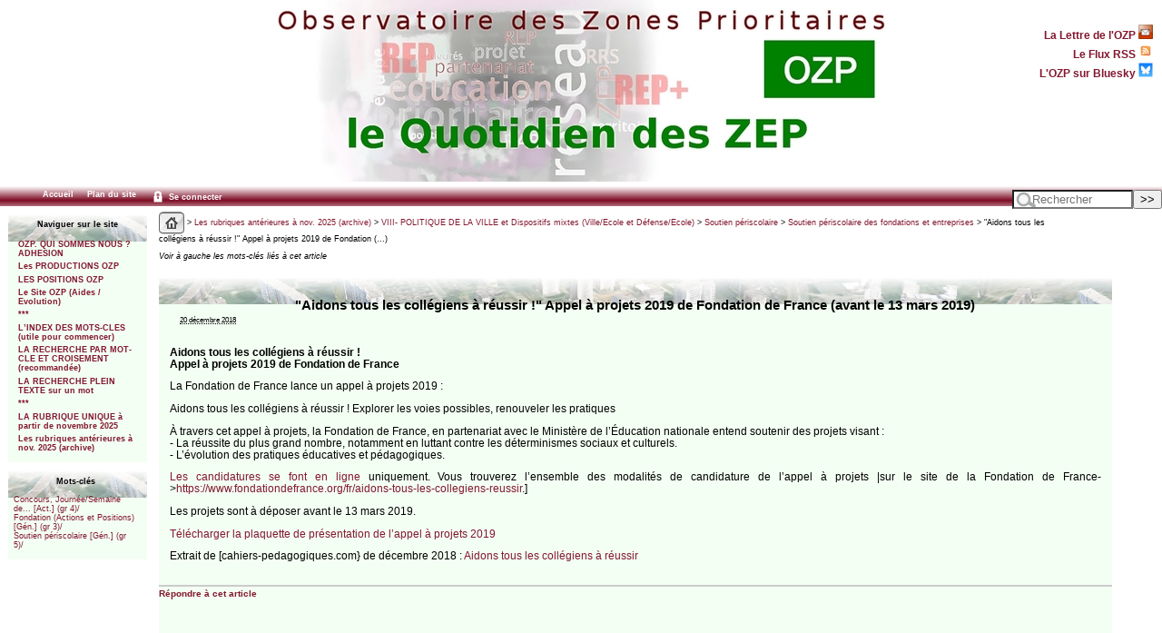

--- FILE ---
content_type: text/html; charset=utf-8
request_url: https://www.ozp.fr/spip.php?article22994
body_size: 9858
content:



<!DOCTYPE html PUBLIC '-//W3C//DTD XHTML 1.0 Strict//EN' 'http://www.w3.org/TR/xhtml1/DTD/xhtml1-strict.dtd'>



<html dir="ltr" lang="fr">



<head>



<title>"Aidons tous les collégiens à réussir !" Appel à projets 2019 de Fondation&nbsp;(…) -  - OZP - Observatoire des Zones Prioritaires</title>



<meta name="description" content="Aidons tous les collégiens à réussir ! Appel à projets 2019 de Fondation de France La Fondation de France lance un appel à projets 2019 : (…)" />



<meta http-equiv="Content-Type" content="text/html; charset=utf-8" />


<meta name="generator" content="SPIP 4.4.7" />


<link rel="shortcut icon" href="squelettes/favicon.ico?1324386047" type="image/x-icon" />


<link rel="alternate" type="application/rss+xml" title="Syndiquer tout le site" href="spip.php?page=backend" />


<link rel="stylesheet" href="prive/spip_style.css" type="text/css" media="all" />





<link rel="stylesheet" href="squelettes/habillage.css" type="text/css" media="projection, screen, tv" />


<link rel="stylesheet" href="squelettes/impression.css" type="text/css" media="print" />






<script>
var mediabox_settings={"auto_detect":true,"ns":"box","tt_img":true,"sel_g":"#documents_portfolio a[type='image\/jpeg'],#documents_portfolio a[type='image\/png'],#documents_portfolio a[type='image\/gif']","sel_c":".mediabox","str_ssStart":"Diaporama","str_ssStop":"Arr\u00eater","str_cur":"{current}\/{total}","str_prev":"Pr\u00e9c\u00e9dent","str_next":"Suivant","str_close":"Fermer","str_loading":"Chargement\u2026","str_petc":"Taper \u2019Echap\u2019 pour fermer","str_dialTitDef":"Boite de dialogue","str_dialTitMed":"Affichage d\u2019un media","splash_url":"","lity":{"skin":"_simple-dark","maxWidth":"90%","maxHeight":"90%","minWidth":"400px","minHeight":"","slideshow_speed":"2500","opacite":"0.9","defaultCaptionState":"expanded"}};
</script>
<!-- insert_head_css -->
<link rel="stylesheet" href="plugins-dist/mediabox/lib/lity/lity.css?1764929670" type="text/css" media="all" />
<link rel="stylesheet" href="plugins-dist/mediabox/lity/css/lity.mediabox.css?1764929670" type="text/css" media="all" />
<link rel="stylesheet" href="plugins-dist/mediabox/lity/skins/_simple-dark/lity.css?1764929670" type="text/css" media="all" />
<link rel='stylesheet' href='plugins/auto/nuage/v5.1.0/css/nuage.css' type='text/css' />
<script src="prive/javascript/jquery.js?1764928640" type="text/javascript"></script>

<script src="prive/javascript/jquery.form.js?1764928640" type="text/javascript"></script>

<script src="prive/javascript/jquery.autosave.js?1764928640" type="text/javascript"></script>

<script src="prive/javascript/jquery.placeholder-label.js?1764928640" type="text/javascript"></script>

<script src="prive/javascript/ajaxCallback.js?1764928640" type="text/javascript"></script>

<script src="prive/javascript/js.cookie.js?1764928640" type="text/javascript"></script>
<!-- insert_head -->
<script src="plugins-dist/mediabox/lib/lity/lity.js?1764929670" type="text/javascript"></script>
<script src="plugins-dist/mediabox/lity/js/lity.mediabox.js?1764929670" type="text/javascript"></script>
<script src="plugins-dist/mediabox/javascript/spip.mediabox.js?1764929670" type="text/javascript"></script>
<!-- Debut CS -->
<link rel="stylesheet" href="local/couteau-suisse/header.css" type="text/css" media="all" />
<!-- Fin CS -->


<!-- Debut CS -->
<script src="plugins/auto/couteau_suisse/v1.16.1/outils/jquery.scrollto.js" type="text/javascript"></script>
<script src="plugins/auto/couteau_suisse/v1.16.1/outils/jquery.localscroll.js" type="text/javascript"></script>
<script src="local/couteau-suisse/header.js" type="text/javascript"></script>
<!-- Fin CS -->



<script type="text/javascript">

  var _gaq = _gaq || [];
  _gaq.push(['_setAccount', 'UA-27852002-1']);
  _gaq.push(['_trackPageview']);

  (function() {
    var ga = document.createElement('script'); ga.type = 'text/javascript'; ga.async = true;
    ga.src = ('https:' == document.location.protocol ? 'https://ssl' : 'http://www') + '.google-analytics.com/ga.js';
    var s = document.getElementsByTagName('script')[0]; s.parentNode.insertBefore(ga, s);
  })();

</script>


 <script language="JavaScript" type="text/JavaScript">



<!--



function openBrWindow(theURL,winName,features) { 



  window.open(theURL,winName,features);



}



//-->



  </script>



</head>







<body class="page_article">



<div id="fondpage">







<div id="page">







   



   <div id="entete">



<a rel="start" href="https://www.ozp.fr/">
<img
	src="local/cache-vignettes/L696xH200/logosite-2884b.jpg?1749030448" class='spip_logo' width='696' height='200' alt=' - OZP - Observatoire des Zones Prioritaires' title=' - OZP - Observatoire des Zones Prioritaires' />

	</a>


<div style="position:absolute;top:10px;right:10px;">
<p style="text-align:right;font-weight:bold;">
<small><small>
<a class="follow" href="spip.php?rubrique867">La Lettre de l'OZP <img src="squelettes/images/lettre.gif" width="16px" /></a><br />
<a class="follow" href="spip.php?page=backend">Le Flux RSS <img src="squelettes/images/feed.png" width="16px" /></a><br />
<a class="follow" href="https://bsky.app/profile/associationozp.bsky.social">L'OZP sur Bluesky <img src="squelettes/images/bluesky.png" width="16px" /></a><br />
</div>


<div id="barre">
<ul>
	<li><a href="https://www.ozp.fr/">Accueil</a>
	</li>
	
	
	</li>
	<li><a href="spip.php?page=plan">Plan du site</a>
	</li>
	
	<li> <a href="spip.php?page=login&amp;url=spip.php%3Farticle19380" rel="nofollow" class='login_modal'><img src="squelettes/images/zones-acces-24.gif" height="18px" align="absmiddle">&nbsp;Se connecter</a></li>
	
	

	
</ul>
<div class="formulaire_spip formulaire_recherche" id="formulaire_recherche">
<form action="spip.php?page=recherche" method="get"><div>
	<input name="page" value="recherche" type="hidden"
>
	
	<label for="recherche">Rechercher&nbsp;:</label>
	<input type="search" class="search text" size="10" placeholder="Rechercher" title="recherche" name="recherche" id="recherche"accesskey="4" autocapitalize="off" autocorrect="off"/><input type="submit" class="submit" value="&gt;&gt;" title="Rechercher" />
</div></form>
</div>
</div>
</div>










      <div id="navigation">







         



         <div id="menu">
<h2 class="menu-titre">Naviguer sur le site</h2>
	<ul class="level1">
	
		<li class="submenu">
			<a href="spip.php?rubrique1125">OZP. QUI SOMMES NOUS ?  ADHESION</a>

			
			<ul class="level2">
				
					<li class="submenu"><a href="spip.php?rubrique850">Contact, Activités, Histoire</a>
						
							<ul class="level3">
								
									<li><a href="spip.php?rubrique1552">Contacter l’OZP</a>
									</li>
							
									<li><a href="spip.php?rubrique919">Activités</a>
									</li>
							
									<li><a href="spip.php?rubrique903">Comptes rendus des AG annuelles (de  2001 à nos jours)</a>
									</li>
							
									<li><a href="spip.php?rubrique1302">Histoire de l’ OZP à travers ses militants</a>
									</li>
							
							</ul>
						
					</li>
			
					<li class="submenu"><a href="spip.php?rubrique303">Adhésion</a>
						
					</li>
			
			</ul>
			

		</li>
	
		<li class="submenu">
			<a href="spip.php?rubrique2">Les PRODUCTIONS OZP</a>

			
			<ul class="level2">
				
					<li class="submenu"><a href="spip.php?rubrique687">2 - RENCONTRES ET SEMINAIRES OZP (comptes rendus)</a>
						
					</li>
			
					<li class="submenu"><a href="spip.php?rubrique867">La LETTRE DE L’OZP (liste)</a>
						
					</li>
			
					<li class="submenu"><a href="spip.php?rubrique859">Autres productions OZP</a>
						
							<ul class="level3">
								
									<li><a href="spip.php?rubrique1060">Des Repères pour la Carte de l’éducation prioritaire, par Marc Bablet (Ozp),&nbsp;(…)</a>
									</li>
							
									<li><a href="spip.php?rubrique21">Enquête OZP sur la formation continue en éducation prioritaire (automne 2021)</a>
									</li>
							
									<li><a href="spip.php?rubrique1038">ENQUETE OZP "Evaluons l’éducation prioritaire" (2018-2020)</a>
									</li>
							
									<li><a href="spip.php?rubrique1048">Les ZEP, laboratoire du système éducatif ? (OZP, automne 2021)</a>
									</li>
							
									<li><a href="spip.php?rubrique1029">DES FICHES POUR TOUT SAVOIR sur l’éducation prioritaire (OZP, 2004-2012)</a>
									</li>
							
									<li><a href="spip.php?rubrique157">"BULLETIN DE L’ASSOCIATION OZP" (1992-1997)</a>
									</li>
							
									<li><a href="spip.php?rubrique720">FORUM : tous les commentaires de sept. 2004 à nos jours</a>
									</li>
							
							</ul>
						
					</li>
			
			</ul>
			

		</li>
	
		<li class="submenu">
			<a href="spip.php?rubrique1094">LES POSITIONS OZP</a>

			

		</li>
	
		<li class="submenu">
			<a href="spip.php?rubrique887">Le Site OZP   (Aides / Evolution)</a>

			
			<ul class="level2">
				
					<li class="submenu"><a href="spip.php?rubrique883">Site OZP : Aides</a>
						
							<ul class="level3">
								
									<li><a href="spip.php?rubrique1493">6 Grands thèmes à mots-clés multiples</a>
									</li>
							
									<li><a href="spip.php?rubrique651">Types de documents (T.D.) : listes de mots-clés (et sous-rubriques d’avant&nbsp;(…)</a>
									</li>
							
									<li><a href="spip.php?rubrique780">Site OZP : rappels et autres aides</a>
									</li>
							
							</ul>
						
					</li>
			
					<li class="submenu"><a href="spip.php?rubrique41">L’archivage du site OZP : BNF et Archives nationales</a>
						
							<ul class="level3">
								
									<li><a href="spip.php?rubrique1061">On peut consulter aussi les 1 150 articles généraux ou d’actions locales de&nbsp;(…)</a>
									</li>
							
									<li><a href="spip.php?rubrique1058">L’archivage de l’EP : Journée du 1er juillet 2016 (Paris 8 / AN / OZP)</a>
									</li>
							
									<li><a href="spip.php?rubrique819">Le dépôt de documents ZEP aux Archives nationales</a>
									</li>
							
									<li><a href="spip.php?rubrique11">Les archives à la BNF : papier, numériques, site Ozp</a>
									</li>
							
							</ul>
						
					</li>
			
					<li class="submenu"><a href="spip.php?rubrique411">Site OZP : Evolution depuis sa création</a>
						
					</li>
			
			</ul>
			

		</li>
	
		<li class="submenu">
			<a href="spip.php?rubrique1689">***</a>

			

		</li>
	
		<li class="submenu">
			<a href="spip.php?rubrique713">L’INDEX DES MOTS-CLES (utile pour commencer)</a>

			

		</li>
	
		<li class="submenu">
			<a href="spip.php?rubrique1673">LA RECHERCHE PAR MOT-CLE ET CROISEMENT (recommandée)</a>

			

		</li>
	
		<li class="submenu">
			<a href="spip.php?rubrique1475">LA RECHERCHE PLEIN TEXTE sur un mot</a>

			

		</li>
	
		<li class="submenu">
			<a href="spip.php?rubrique1693">***</a>

			

		</li>
	
		<li class="submenu">
			<a href="spip.php?rubrique1766">LA RUBRIQUE UNIQUE à partir de novembre 2025</a>

			

		</li>
	
		<li class="submenu">
			<a href="spip.php?rubrique1691">Les rubriques antérieures à nov. 2025 (archive)</a>

			
			<ul class="level2">
				
					<li class="submenu"><a href="spip.php?rubrique1175">LA RUBRIQUE UNIQUE à partir de novembre 2025 (lien)</a>
						
					</li>
			
					<li class="submenu"><a href="spip.php?rubrique1761">Les 4 sous-rubriques OZP / Les 3 sous-rubriques d’aide (lien)</a>
						
					</li>
			
					<li class="submenu"><a href="spip.php?rubrique929">CI-DESSOUS la longue liste des sous-rubriques d’avant nov. 2025</a>
						
					</li>
			
					<li class="submenu"><a href="spip.php?rubrique543">I- EDUCATION PRIORITAIRE (types de documents)</a>
						
							<ul class="level3">
								
									<li><a href="spip.php?rubrique1166">Éduc. Prior. Définition et Concept</a>
									</li>
							
									<li><a href="spip.php?rubrique990">Educ. prior. (Textes officiels)</a>
									</li>
							
									<li><a href="spip.php?rubrique1010">Educ. prior. (Déclarations officielles)</a>
									</li>
							
									<li><a href="spip.php?rubrique994">Educ. prior. (Rapports officiels)</a>
									</li>
							
									<li><a href="spip.php?rubrique1003">Educ. prior. (Etudes)</a>
									</li>
							
									<li><a href="spip.php?rubrique1668">Educ. prior. (Etude). Ouvrage (800 p.) du collectif Langevin-Wallon sur&nbsp;(…)</a>
									</li>
							
									<li><a href="spip.php?rubrique690">Educ. prior. (Presse)</a>
									</li>
							
									<li><a href="spip.php?rubrique1666">Educ. prior. (Audiovisuel)</a>
									</li>
							
									<li><a href="spip.php?rubrique343">Educ. prior. (Guides)</a>
									</li>
							
									<li><a href="spip.php?rubrique562">Educ. prior. (Formations et colloques, dont OZP)</a>
									</li>
							
									<li><a href="spip.php?rubrique33">Educ. Prior. (Positions de l’OZP)</a>
									</li>
							
									<li><a href="spip.php?rubrique380">Educ. prior. Positions politiques</a>
									</li>
							
									<li><a href="spip.php?rubrique661">Educ. prior. Positions syndicales</a>
									</li>
							
									<li><a href="spip.php?rubrique787">Educ. prior. Positions de chercheurs et d’experts ou ex-responsables du MEN</a>
									</li>
							
									<li><a href="spip.php?rubrique1004">Educ. prior. (Positions militantes)</a>
									</li>
							
									<li><a href="spip.php?rubrique1310">Educ. Prior. Témoignages</a>
									</li>
							
									<li><a href="spip.php?rubrique96">Des Fiches pour tout savoir sur l’éducation prioritaire (OZP, 2004-2012)</a>
									</li>
							
							</ul>
						
					</li>
			
					<li class="submenu"><a href="spip.php?rubrique1444">Education prioritaire : PILOTAGE et ÉVALUATION nation., acad., loc</a>
						
							<ul class="level3">
								
									<li><a href="spip.php?rubrique1411">Educ. prior. PILOTAGE. Assises [renvoi]</a>
									</li>
							
									<li><a href="spip.php?rubrique416">Educ. prior. PILOTAGE national</a>
									</li>
							
									<li><a href="spip.php?rubrique878">Educ. prior. PILOTAGE académique</a>
									</li>
							
									<li><a href="spip.php?rubrique408">Educ. prior. PILOTAGE LOCAL (Contrats, Autonomie, Sites et Journaux)</a>
									</li>
							
									<li><a href="spip.php?rubrique521">Educ. prior. Assises locales</a>
									</li>
							
									<li><a href="spip.php?rubrique900">Educ. prior. EVALUATION nationale</a>
									</li>
							
									<li><a href="spip.php?rubrique1451">Educ. prior. EVALUATION académique</a>
									</li>
							
									<li><a href="spip.php?rubrique1044">EDUC. PRIOR. Pays étrangers et Ile Maurice</a>
									</li>
							
							</ul>
						
					</li>
			
					<li class="submenu"><a href="spip.php?rubrique1136">CARTE de l’EP</a>
						
							<ul class="level3">
								
									<li><a href="spip.php?rubrique1068">Carte de l’EP (Types de docs.)</a>
									</li>
							
									<li><a href="spip.php?rubrique1448">Carte de l’EP (Listes)</a>
									</li>
							
									<li><a href="spip.php?rubrique590">Cartes EP et Politique de la ville : Convergence</a>
									</li>
							
									<li><a href="spip.php?rubrique237">Carte de l’EP [Entrées]</a>
									</li>
							
									<li><a href="spip.php?rubrique991">Carte de l’EP [Sorties]</a>
									</li>
							
									<li><a href="spip.php?rubrique332">Carte scolaire en EP [Moyens]</a>
									</li>
							
							</ul>
						
					</li>
			
					<li class="submenu"><a href="spip.php?rubrique705">DEDOUBLEMENT et PDMQDC / Co-enseignement</a>
						
							<ul class="level3">
								
									<li><a href="spip.php?rubrique1593">DEDOUBLEMENT</a>
									</li>
							
									<li><a href="spip.php?rubrique1594">PDMQDC/Co-enseignement</a>
									</li>
							
							</ul>
						
					</li>
			
					<li class="submenu"><a href="spip.php?rubrique144">TAILLE des classes</a>
						
							<ul class="level3">
								
									<li><a href="spip.php?rubrique145">Taille des classes (Textes et Déclarations officielles)</a>
									</li>
							
									<li><a href="spip.php?rubrique1168">Taille des classes (Rapports officiels)</a>
									</li>
							
									<li><a href="spip.php?rubrique786">Taille des classes (Etudes) (EP et hors EP)</a>
									</li>
							
									<li><a href="spip.php?rubrique29">Taille des classes (Formations)</a>
									</li>
							
									<li><a href="spip.php?rubrique153">Taille des classes (Positions politiques et syndicales)</a>
									</li>
							
									<li><a href="spip.php?rubrique1604">Taille des classes (Positions de chercheurs ou experts)</a>
									</li>
							
							</ul>
						
					</li>
			
					<li class="submenu"><a href="spip.php?rubrique1435">Education prioritaire (ACTIONS LOCALES ou ACADÉMIQUES) (renvoi)</a>
						
					</li>
			
					<li class="submenu"><a href="spip.php?rubrique772">II- INEGALITES : Mixité sociale, Pauvreté, Ethnicité, Laïcité...</a>
						
							<ul class="level3">
								
									<li><a href="spip.php?rubrique655">Inégalités sociales</a>
									</li>
							
									<li><a href="spip.php?rubrique757">Mixité sociale</a>
									</li>
							
									<li><a href="spip.php?rubrique87">Mérite, Excellence, Compétition</a>
									</li>
							
									<li><a href="spip.php?rubrique77">Discriminations</a>
									</li>
							
									<li><a href="spip.php?rubrique95">Egalité filles-garçons, Evars</a>
									</li>
							
									<li><a href="spip.php?rubrique1000">Inégalités territoriales</a>
									</li>
							
									<li><a href="spip.php?rubrique984">Inégalités territoriales : la Seine-Saint-Denis</a>
									</li>
							
									<li><a href="spip.php?rubrique432">Rural (Milieu)</a>
									</li>
							
									<li><a href="spip.php?rubrique869">Pauvreté, Aide sociale</a>
									</li>
							
									<li><a href="spip.php?rubrique136">Enseignement privé</a>
									</li>
							
									<li><a href="spip.php?rubrique1045">Laïcité</a>
									</li>
							
									<li><a href="spip.php?rubrique1158">Uniforme à l’école</a>
									</li>
							
									<li><a href="spip.php?rubrique947">Immigration, Racisme, Ethnicité</a>
									</li>
							
									<li><a href="spip.php?rubrique120">Illettrisme : Adultes et Prévention</a>
									</li>
							
							</ul>
						
					</li>
			
					<li class="submenu"><a href="spip.php?rubrique1021">III- SYSTEME EDUCATIF (Gén. hors EP)</a>
						
							<ul class="level3">
								
									<li><a href="spip.php?rubrique1330">Système éducatif (Textes officiels)</a>
									</li>
							
									<li><a href="spip.php?rubrique902">Système éducatif (Déclarations officielles)</a>
									</li>
							
									<li><a href="spip.php?rubrique943">Système éducatif (Rapports officiels)</a>
									</li>
							
									<li><a href="spip.php?rubrique662">Système éducatif (Etudes)</a>
									</li>
							
									<li><a href="spip.php?rubrique813">Système éducatif (Presse)</a>
									</li>
							
									<li><a href="spip.php?rubrique950">Système éducatif (Audiovisuel)</a>
									</li>
							
									<li><a href="spip.php?rubrique1091">Système éducatif (Guides)</a>
									</li>
							
									<li><a href="spip.php?rubrique948">Système éducatif (Formations et colloques)</a>
									</li>
							
									<li><a href="spip.php?rubrique1092">Système éducatif (Positions politiques)</a>
									</li>
							
									<li><a href="spip.php?rubrique1008">Système éducatif (Positions syndicales)</a>
									</li>
							
									<li><a href="spip.php?rubrique381">Système éducatif (Positions de chercheurs et experts ou ex-responsables du MEN)</a>
									</li>
							
									<li><a href="spip.php?rubrique602">Système éducatif (Positions militantes)</a>
									</li>
							
							</ul>
						
					</li>
			
					<li class="submenu"><a href="spip.php?rubrique1333">PILOTAGE nation., acad. et local (hors EP)</a>
						
							<ul class="level3">
								
									<li><a href="spip.php?rubrique1151">Pilotage national (hors EP)</a>
									</li>
							
									<li><a href="spip.php?rubrique1456">Pilotage académique (hors EP)</a>
									</li>
							
									<li><a href="spip.php?rubrique284">Pilot. local (Généralités hors EP)</a>
									</li>
							
									<li><a href="spip.php?rubrique1381">Pilot. local. Autonomie des établiss. hors EP (Textes et Déclar. officielles)</a>
									</li>
							
									<li><a href="spip.php?rubrique1382">Pilot. local. Autonomie des établiss. hors EP (Rapports et Etudes)</a>
									</li>
							
									<li><a href="spip.php?rubrique1289">Educ. Prioritaire. Pilotage national de l’EP. Nominations [renvoi]</a>
									</li>
							
									<li><a href="spip.php?rubrique1020">Pilot. local. Autonomie des établiss. hors EP (Positions)</a>
									</li>
							
							</ul>
						
					</li>
			
					<li class="submenu"><a href="spip.php?rubrique889">ACCOMPAGNEMENT : en classe, à distance, en vacances</a>
						
							<ul class="level3">
								
									<li><a href="spip.php?rubrique371">Accompagnement éducatif et personnalisé, Devoirs faits</a>
									</li>
							
									<li><a href="spip.php?rubrique1654">Devoirs à la maison, Enseign. à distance, Confinement</a>
									</li>
							
									<li><a href="spip.php?rubrique1047">Accompagnement vacances : Vacances apprenantes, Ecole ouverte, Stage de réussite</a>
									</li>
							
							</ul>
						
					</li>
			
					<li class="submenu"><a href="spip.php?rubrique1338">GROUPES de besoins (et Choc des savoirs)</a>
						
							<ul class="level3">
								
									<li><a href="spip.php?rubrique1249">Groupes de besoins (Textes et Déclarations officielles)</a>
									</li>
							
									<li><a href="spip.php?rubrique1001">Groupes de besoins (Rapports et Etudes)</a>
									</li>
							
									<li><a href="spip.php?rubrique916">Groupes de besoins (Audiovisuel, Presse)</a>
									</li>
							
									<li><a href="spip.php?rubrique1515">Groupes de besoins (Guides)</a>
									</li>
							
									<li><a href="spip.php?rubrique1144">Groupes de besoins (Positions politiques et syndicales)</a>
									</li>
							
									<li><a href="spip.php?rubrique1368">Groupes de besoins (Positions de chercheurs et experts ou ex-responsables du&nbsp;(…)</a>
									</li>
							
									<li><a href="spip.php?rubrique1369">Groupes de besoins : Positions militantes et Témoignages</a>
									</li>
							
							</ul>
						
					</li>
			
					<li class="submenu"><a href="spip.php?rubrique1339">EVALUATION, ORIENTATION, Redoublement, Brevet</a>
						
							<ul class="level3">
								
									<li><a href="spip.php?rubrique909">Evaluation (Gén.)</a>
									</li>
							
									<li><a href="spip.php?rubrique1176">Evaluation par compétences</a>
									</li>
							
									<li><a href="spip.php?rubrique908">Orientation scolaire</a>
									</li>
							
									<li><a href="spip.php?rubrique751">Découverte professionnelle, Stage de 3e</a>
									</li>
							
									<li><a href="spip.php?rubrique1196">Mini-entreprise</a>
									</li>
							
									<li><a href="spip.php?rubrique1244">Redoublement</a>
									</li>
							
									<li><a href="spip.php?rubrique1655">Brevet, Prépa-seconde</a>
									</li>
							
							</ul>
						
					</li>
			
					<li class="submenu"><a href="spip.php?rubrique286">VIE SCOLAIRE : Climat, Harcèlement, Décroch., Internats, Santé, Rythmes</a>
						
							<ul class="level3">
								
									<li><a href="spip.php?rubrique300">Climat scolaire</a>
									</li>
							
									<li><a href="spip.php?rubrique1609">Harcèlement</a>
									</li>
							
									<li><a href="spip.php?rubrique230">Décrochage, Relais, E2C, Micro-lycée</a>
									</li>
							
									<li><a href="spip.php?rubrique340">Rythmes scolaires</a>
									</li>
							
									<li><a href="spip.php?rubrique234">Internats</a>
									</li>
							
									<li><a href="spip.php?rubrique291">Santé</a>
									</li>
							
							</ul>
						
					</li>
			
					<li class="submenu"><a href="spip.php?rubrique790">IV- ACTEURS (EP et hors EP)</a>
						
							<ul class="level3">
								
									<li><a href="spip.php?rubrique222">Enseignants : Statut</a>
									</li>
							
									<li><a href="spip.php?rubrique221">Enseignants : Identité</a>
									</li>
							
									<li><a href="spip.php?rubrique1017">Travail collectif</a>
									</li>
							
									<li><a href="spip.php?rubrique702">Pilotes en EP : IEN, Principaux et IA IPR Référents</a>
									</li>
							
									<li><a href="spip.php?rubrique1121">Directeurs d’école</a>
									</li>
							
									<li><a href="spip.php?rubrique148">Coordonnateurs</a>
									</li>
							
									<li><a href="spip.php?rubrique1652">Formateurs EP</a>
									</li>
							
									<li><a href="spip.php?rubrique162">Prof. Référents et Assist. pédag.</a>
									</li>
							
									<li><a href="spip.php?rubrique1242">CPE, AED, APS</a>
									</li>
							
									<li><a href="spip.php?rubrique692">Préfets des études</a>
									</li>
							
									<li><a href="spip.php?rubrique1580">Médiateur de réussite scolaire (Archives)</a>
									</li>
							
									<li><a href="spip.php?rubrique1581">Médiateur/Médiation (Gén.)</a>
									</li>
							
									<li><a href="spip.php?rubrique703">Médiation par les pairs</a>
									</li>
							
									<li><a href="spip.php?rubrique1758">Elève et ancien élève de l’EP</a>
									</li>
							
									<li><a href="spip.php?rubrique1737">Délégué du préfet</a>
									</li>
							
							</ul>
						
					</li>
			
					<li class="submenu"><a href="spip.php?rubrique1399">PARENTS et Autres partenaires</a>
						
							<ul class="level3">
								
									<li><a href="spip.php?rubrique447">Parents</a>
									</li>
							
									<li><a href="spip.php?rubrique1397">Liste des Autres partenaires</a>
									</li>
							
							</ul>
						
					</li>
			
					<li class="submenu"><a href="spip.php?rubrique421">V- PÉDAGOGIE(S)</a>
						
							<ul class="level3">
								
									<li><a href="spip.php?rubrique1156">PEDAGOGIE</a>
									</li>
							
									<li><a href="spip.php?rubrique954">Innovation, Recherche, CNR</a>
									</li>
							
									<li><a href="spip.php?rubrique958">PEDAGOGIE (Types de)</a>
									</li>
							
									<li><a href="spip.php?rubrique1488">PEDAGOGIES (Publics particuliers)</a>
									</li>
							
							</ul>
						
					</li>
			
					<li class="submenu"><a href="spip.php?rubrique976">DISCIPLINES</a>
						
							<ul class="level3">
								
									<li><a href="spip.php?rubrique981">EAC</a>
									</li>
							
									<li><a href="spip.php?rubrique1349">EDD</a>
									</li>
							
									<li><a href="spip.php?rubrique982">EMC</a>
									</li>
							
									<li><a href="spip.php?rubrique1487">EMI</a>
									</li>
							
									<li><a href="spip.php?rubrique1025">EPS, Sport</a>
									</li>
							
									<li><a href="spip.php?rubrique1365">Histoire-Géo, Mémoire</a>
									</li>
							
									<li><a href="spip.php?rubrique1530">Langue et Langues</a>
									</li>
							
									<li><a href="spip.php?rubrique980">Maths et Sciences</a>
									</li>
							
									<li><a href="spip.php?rubrique1481">Philosophie</a>
									</li>
							
							</ul>
						
					</li>
			
					<li class="submenu"><a href="spip.php?rubrique1037">FORMATION hors EP</a>
						
							<ul class="level3">
								
									<li><a href="spip.php?rubrique970">Formation hors EP (Textes et Déclarations officielles)</a>
									</li>
							
									<li><a href="spip.php?rubrique159">Formation (hors EP). Rapports officiels</a>
									</li>
							
									<li><a href="spip.php?rubrique1086">Formation hors EP (Etudes)</a>
									</li>
							
									<li><a href="spip.php?rubrique663">Formation hors EP (Presse, Audiovisuel)</a>
									</li>
							
									<li><a href="spip.php?rubrique1514">Formation hors EP (Guides)</a>
									</li>
							
									<li><a href="spip.php?rubrique879">Formation hors EP (Formations de l’Ifé)</a>
									</li>
							
									<li><a href="spip.php?rubrique158">Formation hors EP (Formations autres que l’Ifé)</a>
									</li>
							
									<li><a href="spip.php?rubrique1030">Formation hors EP (Positions)</a>
									</li>
							
									<li><a href="spip.php?rubrique1712">Formation initiale hors EP et Recrutement</a>
									</li>
							
									<li><a href="spip.php?rubrique689">Formations en EP</a>
									</li>
							
							</ul>
						
					</li>
			
					<li class="submenu"><a href="spip.php?rubrique992">VI- NIVEAUX D’ENSEIGN. : Petite enfance, Maternelle.., Lycée, Interdegrés,&nbsp;(…)</a>
						
							<ul class="level3">
								
									<li><a href="spip.php?rubrique287">MATERNELLE (par type de docs)</a>
									</li>
							
									<li><a href="spip.php?rubrique1248">Collège unique</a>
									</li>
							
									<li><a href="spip.php?rubrique519">Lycées en EP (Généralités, Dispositifs et Listes)</a>
									</li>
							
									<li><a href="spip.php?rubrique1423">Lycée (ACTIONS LOCALES) [renvoi]</a>
									</li>
							
									<li><a href="spip.php?rubrique754">Enseignement professionnel et Apprentissage</a>
									</li>
							
									<li><a href="spip.php?rubrique1445">INTERDEGRES et Liaison Ecole-Collège (Articles généraux en EP)</a>
									</li>
							
									<li><a href="spip.php?rubrique1237">INTERDEGRES et Liaison Ecole-Collège (Articles généraux hors EP)</a>
									</li>
							
									<li><a href="spip.php?rubrique1414">Interdegrés (Actions locales)</a>
									</li>
							
									<li><a href="spip.php?rubrique622">SOCLE COMMUN, Curriculum et Programmes (par type de docs)</a>
									</li>
							
							</ul>
						
					</li>
			
					<li class="submenu"><a href="spip.php?rubrique1622">****</a>
						
					</li>
			
					<li class="submenu"><a href="spip.php?rubrique1043">VII- ENSEIGN. SUPERIEUR, Etudiants, Parcoursup, Ouverture sociale, Cordées</a>
						
							<ul class="level3">
								
									<li><a href="spip.php?rubrique1635">Enseignem. supérieur (Articles généraux)</a>
									</li>
							
									<li><a href="spip.php?rubrique808">Etudiants</a>
									</li>
							
									<li><a href="spip.php?rubrique1032">Parcoursup (Articles généraux )</a>
									</li>
							
									<li><a href="spip.php?rubrique710">Ouverture sociale des Grandes Ecoles (par type de documents)</a>
									</li>
							
									<li><a href="spip.php?rubrique1757">Ouverture sociale (par type de Grandes écoles)</a>
									</li>
							
									<li><a href="spip.php?rubrique603">Cordées de la réussite</a>
									</li>
							
							</ul>
						
					</li>
			
					<li class="submenu"><a href="spip.php?rubrique1692">***</a>
						
					</li>
			
					<li class="submenu"><a href="spip.php?rubrique275">VIII- POLITIQUE DE LA VILLE et Dispositifs mixtes (Ville/Ecole et Défense/Ecole)</a>
						
							<ul class="level3">
								
									<li><a href="spip.php?rubrique383">Politique de la Ville (Types de documents)</a>
									</li>
							
									<li><a href="spip.php?rubrique366">Liste des quartiers et des dispositifs de la Politique de la ville</a>
									</li>
							
									<li><a href="spip.php?rubrique218">Pedt, Contrat ville, Pel, Cel</a>
									</li>
							
									<li><a href="spip.php?rubrique1428">Petite Enfance</a>
									</li>
							
									<li><a href="spip.php?rubrique711">Soutien périscolaire</a>
									</li>
							
									<li><a href="spip.php?rubrique528">Vacances et Loisirs, VVV, Colos et Centres de loisirs</a>
									</li>
							
									<li><a href="spip.php?rubrique1695">Protection de l’enfance et de la jeunesse</a>
									</li>
							
									<li><a href="spip.php?rubrique264">Education populaire</a>
									</li>
							
									<li><a href="spip.php?rubrique1228">Partenariat (Types docs)</a>
									</li>
							
									<li><a href="spip.php?rubrique647">Insertion professionnelle des jeunes</a>
									</li>
							
									<li><a href="spip.php?rubrique1220">Jeunes des quartiers</a>
									</li>
							
									<li><a href="spip.php?rubrique712">Quartiers : Culture, Médias, Sport</a>
									</li>
							
									<li><a href="spip.php?rubrique1074">Délinquance, Agression ext., Incendie</a>
									</li>
							
									<li><a href="spip.php?rubrique551">Plan Espoir Banlieues : 2008-2012 (archives)</a>
									</li>
							
									<li><a href="spip.php?rubrique1252">Dispositifs mixtes VILLE/ECOLE : Cité éducative, CLA, Ecole du futur, PRE</a>
									</li>
							
									<li><a href="spip.php?rubrique1394">Dispositifs mixtes DEFENSE/ECOLE : Classe Défense - Epide - SNU, Service civique</a>
									</li>
							
							</ul>
						
					</li>
			
					<li class="submenu"><a href="spip.php?rubrique881">IX- ACTIONS LOCALES ET ACADEM. EN EP (par niveau et thème)</a>
						
							<ul class="level3">
								
									<li><a href="spip.php?rubrique728">ACTIONS LOCALES A LA MATERNELLE</a>
									</li>
							
									<li><a href="spip.php?rubrique409">ACTIONS LOCALES A L’ECOLE</a>
									</li>
							
									<li><a href="spip.php?rubrique192">ACTIONS LOCALES AU COLLEGE</a>
									</li>
							
									<li><a href="spip.php?rubrique492">ACTIONS LOCALES AU LYCEE</a>
									</li>
							
									<li><a href="spip.php?rubrique1052">ACTIONS LOCALES EN INTERDEGRES</a>
									</li>
							
									<li><a href="spip.php?rubrique1539">Actions locales de formation (tous niveaux d’enseignement)</a>
									</li>
							
									<li><a href="spip.php?rubrique965">Actions locales de la politique de la Ville et de collectivités</a>
									</li>
							
							</ul>
						
					</li>
			
					<li class="submenu"><a href="spip.php?rubrique44">X- AGENDA (avec archives depuis 2004)</a>
						
							<ul class="level3">
								
									<li><a href="spip.php?rubrique789">Agenda 2026. Prochaines manifestations</a>
									</li>
							
									<li><a href="spip.php?rubrique1667">Archives Agenda 2025</a>
									</li>
							
									<li><a href="spip.php?rubrique1276">Archives Agenda 2024</a>
									</li>
							
									<li><a href="spip.php?rubrique1034">Archives Agenda 2023</a>
									</li>
							
									<li><a href="spip.php?rubrique49">Archives Agenda 2022</a>
									</li>
							
									<li><a href="spip.php?rubrique417">Archives Agenda 2021</a>
									</li>
							
									<li><a href="spip.php?rubrique756">Archives Agenda 2020</a>
									</li>
							
									<li><a href="spip.php?rubrique923">Archives Agenda 2019</a>
									</li>
							
									<li><a href="spip.php?rubrique873">Archives Agenda 2018</a>
									</li>
							
									<li><a href="spip.php?rubrique821">Archives agenda 2017</a>
									</li>
							
									<li><a href="spip.php?rubrique815">Archives Agenda 2016</a>
									</li>
							
									<li><a href="spip.php?rubrique788">Archives Agenda 2015</a>
									</li>
							
									<li><a href="spip.php?rubrique745">Archives Agenda 2014</a>
									</li>
							
									<li><a href="spip.php?rubrique709">Archives Agenda 2013</a>
									</li>
							
									<li><a href="spip.php?rubrique672">Archives Agenda 2012</a>
									</li>
							
									<li><a href="spip.php?rubrique333">Archives Agenda 2011-2010</a>
									</li>
							
									<li><a href="spip.php?rubrique544">Archives Agenda 2009-2003 des manifestations OZP</a>
									</li>
							
									<li><a href="spip.php?rubrique268">Archives Agenda 2009-2007 des autres manifestations</a>
									</li>
							
									<li><a href="spip.php?rubrique1057">Archives Agenda 2006-2004 des autres manifestations</a>
									</li>
							
							</ul>
						
					</li>
			
			</ul>
			

		</li>
	

	</ul>
</div>


         



         





         



<div class="meme-rub">

	<h2 class="menu-titre">Mots-cl&eacute;s</h2>

	<ul>

		

		<li><a href="spip.php?mot246" rel="tag">Concours, Journée/Semaine de... [Act.] (gr 4)/ </a></li>

		

		<li><a href="spip.php?mot273" rel="tag">Fondation (Actions et Positions) [Gén.] (gr 3)/</a></li>

		

		<li><a href="spip.php?mot275" rel="tag">Soutien périscolaire [Gén.] (gr 5)/<br> </a></li>

		

	</ul>

</div>







         







      </div><!-- fin navigation -->







   <div id="conteneur">







   



     <div id="hierarchie"><a href="https://www.ozp.fr/"><img src="squelettes/images/home.png" align="absmiddle" /></a>



        



        &gt; <a href="spip.php?rubrique1691">Les rubriques antérieures à nov. 2025 (archive)</a>



        



        &gt; <a href="spip.php?rubrique275">VIII- POLITIQUE DE LA VILLE et Dispositifs mixtes (Ville/Ecole et Défense/Ecole)</a>



        



        &gt; <a href="spip.php?rubrique711">Soutien périscolaire</a>



        



        &gt; <a href="spip.php?rubrique928">Soutien périscolaire des fondations et entreprises</a>



        



         &gt; "Aidons tous les collégiens à réussir !" Appel à projets 2019 de Fondation&nbsp;(…)
        <p><em>Voir à gauche les mots-clés liés à cet article</em></p>
        </div>



      



      <div id="contenu">







         <div class="cartouche">



            



            



            



            <h1 class="titre">"Aidons tous les collégiens à réussir&nbsp;!" Appel à projets 2019 de Fondation de France (avant le 13 mars 2019)</h1>



            

<small><abbr class="published" title="2018-12-20T08:51:31Z">20 d&eacute;cembre 2018</abbr> </small>

            







            







            



            </div>







         



         


<div id="socialtags"></div>



         



         <div class="texte"><p><strong>Aidons tous les collégiens à réussir&nbsp;!<br class='autobr' />
Appel à projets 2019 de Fondation de France</strong></p>
<p>La Fondation de France lance un appel à projets 2019&nbsp;:</p>
<p>Aidons tous les collégiens à réussir&nbsp;! Explorer les voies possibles, renouveler les pratiques</p>
<p>À travers cet appel à projets, la Fondation de France, en partenariat avec le Ministère de l’Éducation nationale entend soutenir des projets visant&nbsp;:
<br>- La réussite du plus grand nombre, notamment en luttant contre les déterminismes sociaux et culturels.
<br>- L’évolution des pratiques éducatives et pédagogiques.</p>
<p><a href="https://appel-a-projets.fondationdefrance.org/eAwards_applicant/faces/jsp/login/login.xhtml?lang=FR" class="spip_out" rel="external">Les candidatures se font en ligne</a> uniquement. Vous trouverez l’ensemble des modalités de candidature de l’appel à projets |sur le site de la Fondation de France-><a href="https://www.fondationdefrance.org/fr/aidons-tous-les-collegiens-reussir" class="spip_url spip_out auto" rel="nofollow external">https://www.fondationdefrance.org/fr/aidons-tous-les-collegiens-reussir</a>.]</p>
<p>Les projets sont à déposer avant le 13 mars 2019.</p>
<p><a href="https://www.fondationdefrance.org/sites/default/files/aap_collegiens_2019_web.pdf" class="spip_out" rel="external">Télécharger la plaquette de présentation de l’appel à projets 2019</a></p>
<p>Extrait de [cahiers-pedagogiques.com} de décembre 2018&nbsp;: <a href="http://www.cahiers-pedagogiques.com/Aidons-tous-les-collegiens-a-reussir" class="spip_out" rel="external">Aidons tous les collégiens à réussir</a></p></div>



         







         



         



         			







			



         







         



         



         



         







         







         



         <a href="#forum" name="forum" id="forum"></a>



         <h2 class="forum-repondre"><a href="spip.php?page=forum&amp;id_article=22994">R&eacute;pondre &agrave; cet article</a></h2>



         


         <br/>











      </div><!-- fin contenu -->

<br class="nettoyeur" />

<br class="nettoyeur" />





         



         <div class="divers">



            <h2 class="menu-titre"><a href="spip.php?rubrique928">Dans la m&ecirc;me rubrique</a></h2>



            <ul>



               



               <li><a href="spip.php?article26797">Les actions de BNP Paribas auprès des élèves de REP et REP+ (Programme Pacte, rapport 2020)</a></li>



               



               <li><a href="spip.php?article23269">En lien avec 10 rectorats, le groupe Vinci lance le programme "Give me 5" pour accueillir chaque année 5 000 collégiens des quartiers dans un stage d&#8217;immersion de 5 jours </a></li>



               



               <li><a href="spip.php?article22994" class="on">"Aidons tous les collégiens à réussir&nbsp;!" Appel à projets 2019 de Fondation de France (avant le 13 mars 2019)</a></li>



               



               <li><a href="spip.php?article22583">Le programme Défi Jeunesse, regroupant des entreprises et associations pour l&#8217;accompagnement des collégiens des quartiers, va créer une plate forme commune United Way - L&#8217;Alliance d&#8217;intégration des jeunes des quartiers populaires  </a></li>



               



               <li><a href="spip.php?article18705">Depuis 10 ans, l&#8217;Institut Télémaque (réseau d&#8217;entreprises) accompagne des collégiens et lycéens sélectionnés d&#8217;Ile-de-France issus de l&#8217;éducation prioritaire</a></li>



               



               <li><a href="spip.php?article18335">Aidons tous les collégiens à réussir&nbsp;: Appel à projets de la Fondation de France jusqu’au 16 mars 2016</a></li>



               



               <li><a href="spip.php?article17841">Appel à projets "Entre les lignes&#8221; de la Fondation SNCF pour la prévention de l’illettrisme (Petite enfance et Années collège)&nbsp;: 14 septembre - 15 novembre</a></li>



               



               <li><a href="spip.php?article17657">Une dizaine de projets associatifs pour développer l&#8217;innovation et l&#8217;entrepreneuriat, notamment chez des élèves de milieu défavorisé </a></li>



               



               <li><a href="spip.php?article17467">L&#8217;"Alliance pour l&#8217;éducation"&nbsp;: 11 entreprises mécènes, dont la SNCF, mobilisés contre l&#8217;échec scolaire dans des collèges d&#8217;Ile-de-France </a></li>



               



               <li><a href="spip.php?article15382">Les actions de BNP Paribas en direction des collégiens des quartiers&nbsp;: parrainage avec l&#8217;AFEV, programme de voyages "Odyssée jeunes" </a></li>



               



            </ul>



         </div>



         





   



      







   </div><!-- fin conteneur -->







   



   <br class="nettoyeur" />



<div id="pied"> 



   <small> 



     <ul>



       <li><a href="spip.php?page=backend" title="Syndiquer tout le site"><img src="squelettes/feed.png" alt="Suivre la vie du site" width="16" height="16" class="format_png" />&nbsp;RSS&nbsp;2.0</a>



      </li>



    



       <li><a href="http://www.spip.net/" title="Site r&eacute;alis&eacute; avec SPIP"><img src="squelettes/images/spip.png" alt="SPIP" height="16" class="format_png" /></a>



      </li>



      <li><a href="http://www.spip-contrib.net/IENSP" title="squelettes IENSP-X Pleine Page" rel="nofollow"><img src="squelettes/images/IENSP.png" height="16"></a>



      </li>

<li><a href="spip.php?article7526" title="mentions l&eacute;gales">mentions l&eacute;gales</a>



      </li>

	  </li>

<li><a href="spip.php?article2393" title="contacter l'OZP">contacter l'OZP</a>



      </li>
<li><a href="spip.php?auteur94" title="Contacter le webmestre">webmestre</a>



      </li>
     </ul>



  </small> 



</div><!-- fin pied de page -->



  <br class="nettoyeur" /> 



 

<script type="text/javascript">

var gaJsHost = (("https:" == document.location.protocol) ? "https://ssl." : "http://www.");

document.write(unescape("%3Cscript src='" + gaJsHost + "google-analytics.com/ga.js' type='text/javascript'%3E%3C/script%3E"));

</script>

<script type="text/javascript">

try {

var pageTracker = _gat._getTracker("UA-12405361-1");

pageTracker._trackPageview();

} catch(err) {}</script>






</div><!-- fin page -->



</div><!-- fin fondpage --></body>



</html>







